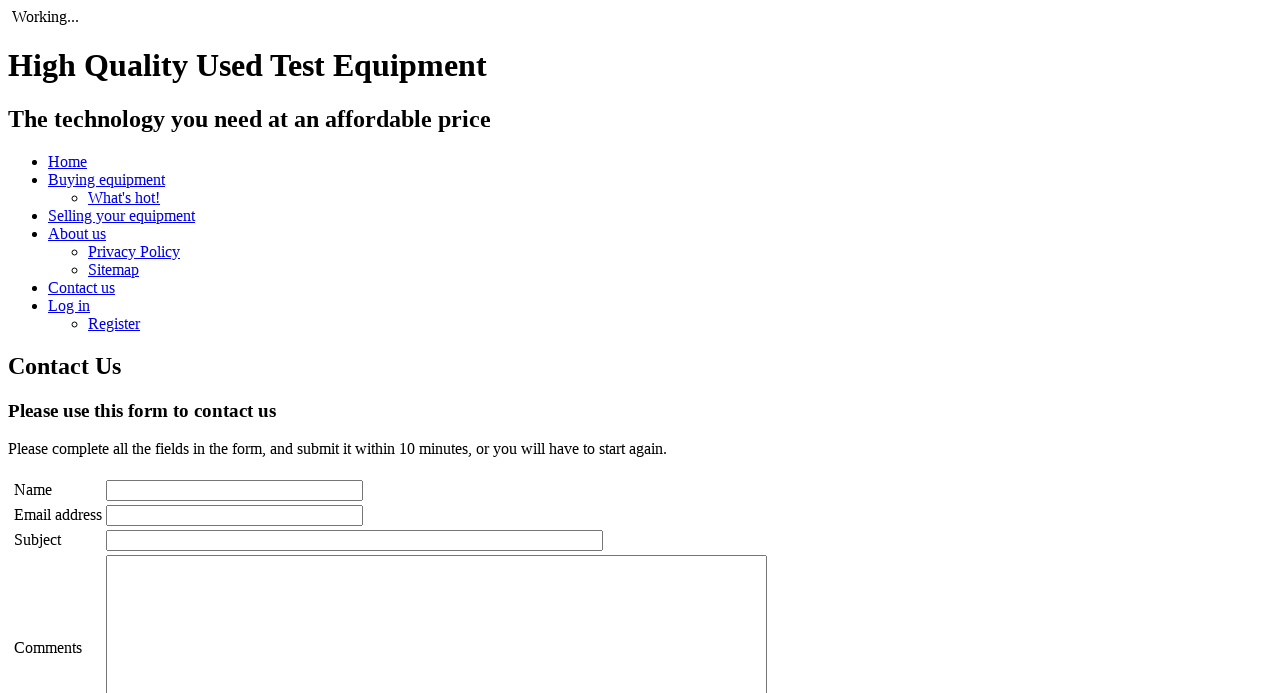

--- FILE ---
content_type: text/html
request_url: http://smjtechnology.com/contact_us.htm
body_size: 3560
content:
<!DOCTYPE html PUBLIC "-//W3C//DTD XHTML 1.0 Transitional//EN" "http://www.w3.org/TR/xhtml1/DTD/xhtml1-transitional.dtd">
<html xmlns="http://www.w3.org/1999/xhtml">
<head>
	<meta http-equiv="content-type" content="text/html; charset=utf-8" />
	<title>SMJ Technology - Used Test Equipment:: Contact Us</title>
	<meta name="keywords" content="used,test,equipment,contact,form" />
	<meta name="description" content="Contact us to buy or sell used test equipment" />

	<!-- STYLESHEETS -->
	<link href="style/css/mosquito.css" rel="stylesheet" type="text/css" />
	<link href="style/css/menu.css" rel="stylesheet" type="text/css" />

	<!-- TOOLTIPS -->
	<script language="JavaScript" src="sources/boxover.js" type="text/JavaScript"></script>

	<!-- Javascript to emulate :hover pseudo class for crappy(er) old IE versions -->
	<!--[if gte IE 5.5]>
	<script language="JavaScript" src="sources/iehover.js" type="text/JavaScript"></script>
	<![endif]-->

	
<script type="text/javascript" charset="UTF-8">
/* <![CDATA[ */
try { if (undefined == xajax.config) xajax.config = {}; } catch (e) { xajax = {}; xajax.config = {}; };
xajax.config.requestURI = "sources/smj.lib.php";
xajax.config.statusMessages = false;
xajax.config.waitCursor = true;
xajax.config.version = "xajax 0.5 Beta 4";
xajax.config.legacy = false;
xajax.config.defaultMode = "asynchronous";
xajax.config.defaultMethod = "POST";
/* ]]> */
</script>
<script type="text/javascript" src="sources/xajax/xajax_js/xajax_core.js" charset="UTF-8"></script>
<script type="text/javascript" charset="UTF-8">
/* <![CDATA[ */
window.setTimeout(
 function() {
  var scriptExists = false;
  try { if (xajax.isLoaded) scriptExists = true; }
  catch (e) {}
  if (!scriptExists) {
   alert("Error: the xajax Javascript component could not be included. Perhaps the URL is incorrect?\nURL: sources/xajax/xajax_js/xajax_core.js");
  }
 }, 2000);
/* ]]> */
</script>

<script type='text/javascript' charset='UTF-8'>
/* <![CDATA[ */
xajax_findContact = function() { return xajax.request( { xjxfun: 'findContact' }, { parameters: arguments } ); };
xajax_processUnrecManufacturers = function() { return xajax.request( { xjxfun: 'processUnrecManufacturers' }, { parameters: arguments } ); };
/* ]]> */
</script>

<!-- xajax callbacks -->
<script type="text/javascript">
	xajax.callback.global.onRequest = function() {xajax.$('ajax_loading').style.display = 'block';}
	xajax.callback.global.beforeResponseProcessing = function() {xajax.$('ajax_loading').style.display='none';}
</script>


</head>

<body>

<!-- AJAX loading message -->
<div id="ajax_loading"><img src="style/images/loading.gif" alt="" /> Working...</div>

<!-- HEADER -->
<div id="header">
	<!-- Logo/tagline -->
	<div id="logo">
		<h1>High Quality Used Test Equipment</h1>
		<h2>The technology you need at an affordable price</h2>
	</div>
	<span id="adsense-header">
			</span>
</div>


<!-- NAVIGATION BAR -->

<!-- Displaying CSS menu -->

<div id="menuwrapper">
	<ul id="navmenu">
		<li><a href="home.htm">Home</a></li>
		<li><a href="buying_equipment.htm">Buying equipment</a>
		<ul>
			<li><a href="whats_hot.htm">What's hot!</a></li>
		</ul>
		</li>
		<li><a href="selling_your_equipment.htm">Selling your equipment</a></li>
		<li><a href="about_us.htm">About us</a>
		<ul>
            			<li><a href="privacy_policy.htm">Privacy Policy</a></li>
			<li><a href="sitemap.htm">Sitemap</a></li>
		</ul>
        </li>
        <li><a href="contact_us.htm">Contact us</a></li>

		
		<li><a href="login.htm">Log in</a>
		<ul>
			<li><a href="register.htm">Register</a></li>
		</ul>
		</li>
	</ul>
</div>

<!-- 1 COLUMN CONTENT WRAPPER -->
<div class="wrapper">


	<!-- CONTENT -->
	<div>
		


	<div class="title">
		<h2 class="text1">Contact Us</h2>
	</div>
	<div class="content"><script type="text/javascript">
<!--
function tokenfield(){
return '<input name="token" type="hidden" value="3b167bcc1e84a7a499c1eb9a57d78315" />' ;
} ;
-->
</script>

		<h3>Please use this form to contact us</h3>

		<form name="contact" action="contact_us.htm" method="post" class="secure">
			<p>Please complete all the fields in the form, and submit it within 10 minutes, or you will have to start again.</p>
			<noscript><p class="need_js">You must have Javascript enabled to use this form</p></noscript>
            <table>
				<tr>
					<td>
   						<table>
							<tr>
								<td>Name</td><td><input name="name" size="30" alt="Name" /></td>
							</tr>
							<tr>
								<td>Email address</td><td><input name="email" size="30" alt="email address" /></td>
							</tr>
							<tr>
								<td>Subject</td><td><input name="subject" size="60" alt="Subject" /></td>
							</tr>
							<tr>
								<td>Comments</td><td><textarea style="align: top" name="comments" rows="12" cols="80"></textarea></td>
							</tr>
						</table>
                    </td><td>
						<img src="style/images/930894_272.jpg" class="img2" alt="" />
					</td>
				</tr>
			</table>
			<script type="text/javascript">document.write(tokenfield());</script>
			<input name="form" value="contact" type="hidden" /><input name="submit" type="submit" class="button" value="Send" />
		</form>
        
        <br /><br />
        <h3>Alternative contact methods</h3>
        <p>If you prefer you can also contact us by any of these methods:</p>
        <table>
            <tr>
                <td>Email:</td>
                <td><script type="text/javascript" language="javascript">
                <!--
                // Email obfuscator script 2.1 by Tim Williams, University of Arizona
                // Random encryption key feature by Andrew Moulden, Site Engineering Ltd
                // This code is freeware provided these four comment lines remain intact
                // A wizard to generate this code is at http://www.jottings.com/obfuscator/
                { coded = "RwZs4i4Rv@v1rKRTewuHuOc.Tu1"
                  key = "tZ0w46f3AVvarEpGDNuOTQ8e2mJKylbxdLCFq7ni59MWPskjBYRI1ogcHzhUSX"
                  shift=coded.length
                  link=""
                  for (i=0; i<coded.length; i++) {
                    if (key.indexOf(coded.charAt(i))==-1) {
                      ltr = coded.charAt(i)
                      link += (ltr)
                    }
                    else {
                      ltr = (key.indexOf(coded.charAt(i))-shift+key.length) % key.length
                      link += (key.charAt(ltr))
                    }
                  }
                document.write("<a href='mailto:"+link+"'>"+link+"</a>")
                }
                //-->
                </script>
                <noscript><p class="need_js">You must have Javascript enabled to see this email address</p></noscript>
                </td>
            </tr>
            <tr>
                <td>Telephone:</td><td>+44 (0)20 3287 8240</td>
            </tr>
        </table>

	</div>
</div>	</div>
	<div id="extra3" style="clear: both;"></div>
</div><div id="bookmarks">Bookmark this page: <a href="http://del.icio.us/post?v=2&amp;url=http%3A%2F%2Fsmjtechnology.com%2Fcontact_us.htm&amp;title=SMJ+Technology+-+Used+Test+Equipment%3A+Contact+us+to+buy+or+sell+used+test+equipment" target="_blank"><img src="style/images/icons/delicious.gif" alt="Post to Del.icio.us" title="Post to Del.icio.us" /></a><a href="http://digg.com/submit?phase=2&amp;url=http%3A%2F%2Fsmjtechnology.com%2Fcontact_us.htm&amp;title=SMJ+Technology+-+Used+Test+Equipment%3A+Contact+us+to+buy+or+sell+used+test+equipment" target="_blank"><img src="style/images/icons/digg.gif" alt="Post to Digg" title="Post to Digg" /></a><a href="http://www.google.com/bookmarks/mark?op=add&amp;bkmk=http%3A%2F%2Fsmjtechnology.com%2Fcontact_us.htm&amp;title=SMJ+Technology+-+Used+Test+Equipment%3A+Contact+us+to+buy+or+sell+used+test+equipment" target="_blank"><img src="style/images/icons/google.gif" alt="Post to Google" title="Post to Google" /></a><a href="http://reddit.com/submit?url=http%3A%2F%2Fsmjtechnology.com%2Fcontact_us.htm&amp;title=SMJ+Technology+-+Used+Test+Equipment%3A+Contact+us+to+buy+or+sell+used+test+equipment" target="_blank"><img src="style/images/icons/reddit.gif" alt="Post to Reddit" title="Post to Reddit" /></a><a href="http://slashdot.org/bookmark.pl?url=http%3A%2F%2Fsmjtechnology.com%2Fcontact_us.htm&amp;title=SMJ+Technology+-+Used+Test+Equipment%3A+Contact+us+to+buy+or+sell+used+test+equipment" target="_blank"><img src="style/images/icons/slashdot.gif" alt="Post to Slashdot" title="Post to Slashdot" /></a><a href="http://www.stumbleupon.com/submit?url=http%3A%2F%2Fsmjtechnology.com%2Fcontact_us.htm&amp;title=SMJ+Technology+-+Used+Test+Equipment%3A+Contact+us+to+buy+or+sell+used+test+equipment" target="_blank"><img src="style/images/icons/stumbleupon.gif" alt="Post to StumbleUpon" title="Post to StumbleUpon" /></a><a href="http://myweb2.search.yahoo.com/myresults/bookmarklet?u=http%3A%2F%2Fsmjtechnology.com%2Fcontact_us.htm&amp;t=SMJ+Technology+-+Used+Test+Equipment%3A+Contact+us+to+buy+or+sell+used+test+equipment" target="_blank"><img src="style/images/icons/yahoomyweb.gif" alt="Post to YahooMyWeb" title="Post to YahooMyWeb" /></a></div>

<div id="footer">
	<div>
		<!--p class="text4">Last updated: Sat, 03-Apr-2010 14:11</p-->
	</div>
	<p class="text3" style="clear:both">Copyright &copy; 2008-2010 SMJ Technology Ltd</p>
	
		<div id="google_translate_element">
			<script>
			function googleTranslateElementInit() {
				new google.translate.TranslateElement({
				pageLanguage: 'en'
				}, 'google_translate_element');
			}
			</script>
			<script src="http://translate.google.com/translate_a/element.js?cb=googleTranslateElementInit"></script>
			<!--a href="http://jigsaw.w3.org/css-validator/"><img src="http://jigsaw.w3.org/css-validator/images/vcss" alt="Valid CSS!" /></a-->
			<!--a href="http://validator.w3.org/check?uri=referer"><img src="http://www.w3.org/Icons/valid-xhtml10" alt="Valid XHTML 1.0 Transitional" /></a-->
		</div>
		
</div><script type="text/javascript">
var gaJsHost = (("https:" == document.location.protocol) ? "https://ssl." : "http://www.");
document.write(unescape("%3Cscript src='" + gaJsHost + "google-analytics.com/ga.js' type='text/javascript'%3E%3C/script%3E"));
</script>
<script type="text/javascript">
var pageTracker = _gat._getTracker("UA-4176787-1");
pageTracker._initData();
pageTracker._trackPageview();
</script></body></html>